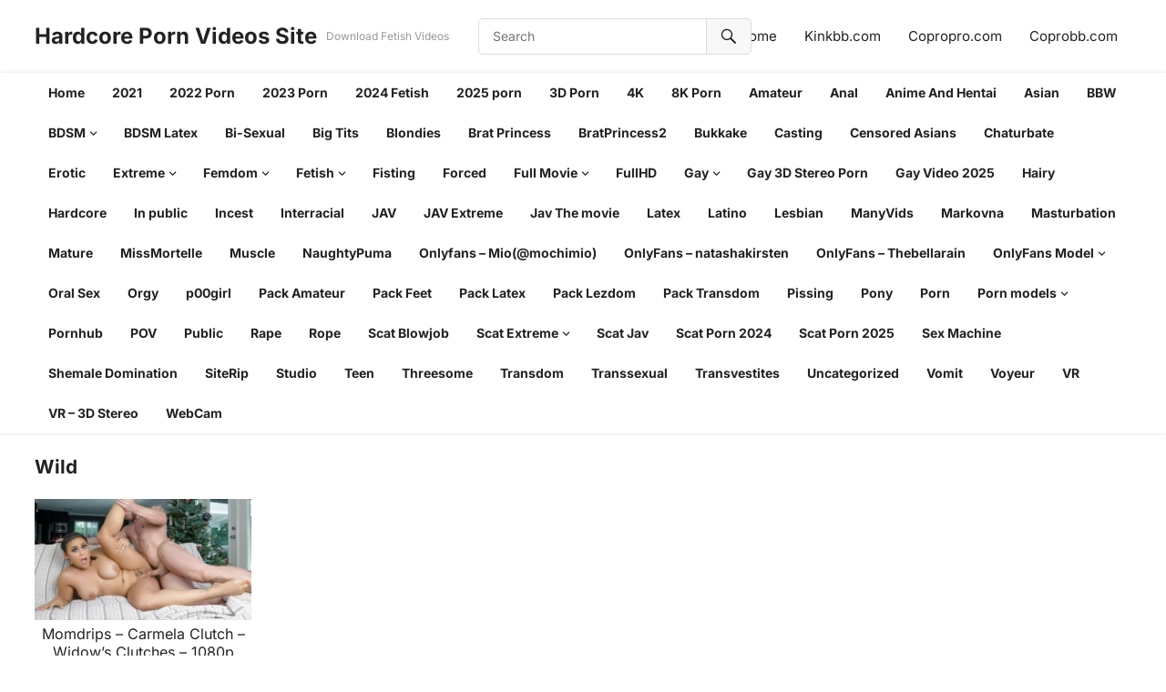

--- FILE ---
content_type: text/html; charset=UTF-8
request_url: https://empornius.com/tag/wild/
body_size: 12326
content:
<!DOCTYPE html>
<html dir="ltr" lang="en-US" prefix="og: https://ogp.me/ns#">
<head>
<meta charset="UTF-8">
<meta name="viewport" content="width=device-width, initial-scale=1">
<meta http-equiv="X-UA-Compatible" content="IE=edge">
<meta name="HandheldFriendly" content="true">
<link rel="profile" href="https://gmpg.org/xfn/11">
<title>Wild - Hardcore Porn Videos Site</title>

		<!-- All in One SEO 4.9.1.1 - aioseo.com -->
	<meta name="robots" content="max-image-preview:large" />
	<meta name="google-site-verification" content="google2f01009bc574b750.html" />
	<link rel="canonical" href="https://empornius.com/tag/wild/" />
	<meta name="generator" content="All in One SEO (AIOSEO) 4.9.1.1" />
		<script type="application/ld+json" class="aioseo-schema">
			{"@context":"https:\/\/schema.org","@graph":[{"@type":"BreadcrumbList","@id":"https:\/\/empornius.com\/tag\/wild\/#breadcrumblist","itemListElement":[{"@type":"ListItem","@id":"https:\/\/empornius.com\/tag\/wild\/#listItem","position":1,"name":"Wild"}]},{"@type":"CollectionPage","@id":"https:\/\/empornius.com\/tag\/wild\/#collectionpage","url":"https:\/\/empornius.com\/tag\/wild\/","name":"Wild - Hardcore Porn Videos Site","inLanguage":"en-US","isPartOf":{"@id":"https:\/\/empornius.com\/#website"},"breadcrumb":{"@id":"https:\/\/empornius.com\/tag\/wild\/#breadcrumblist"}},{"@type":"Person","@id":"https:\/\/empornius.com\/#person","name":"admin","image":{"@type":"ImageObject","@id":"https:\/\/empornius.com\/tag\/wild\/#personImage","url":"https:\/\/secure.gravatar.com\/avatar\/0022766acf3c1896275eaa0bbfa527a610be972a062e9bf4eaa073982b84d8f2?s=96&d=mm&r=g","width":96,"height":96,"caption":"admin"}},{"@type":"WebSite","@id":"https:\/\/empornius.com\/#website","url":"https:\/\/empornius.com\/","name":"Hardcore Porn Videos - Fetish and Femdom,Porn Site","description":"Download Fetish Videos","inLanguage":"en-US","publisher":{"@id":"https:\/\/empornius.com\/#person"}}]}
		</script>
		<!-- All in One SEO -->

<link rel="alternate" type="application/rss+xml" title="Hardcore Porn Videos Site &raquo; Feed" href="https://empornius.com/feed/" />
<link rel="alternate" type="application/rss+xml" title="Hardcore Porn Videos Site &raquo; Comments Feed" href="https://empornius.com/comments/feed/" />
<script type="text/javascript" id="wpp-js" src="https://empornius.com/wp-content/plugins/wordpress-popular-posts/assets/js/wpp.min.js?ver=7.3.6" data-sampling="0" data-sampling-rate="100" data-api-url="https://empornius.com/wp-json/wordpress-popular-posts" data-post-id="0" data-token="be29b1f094" data-lang="0" data-debug="0"></script>
<link rel="alternate" type="application/rss+xml" title="Hardcore Porn Videos Site &raquo; Wild Tag Feed" href="https://empornius.com/tag/wild/feed/" />
<style id='wp-img-auto-sizes-contain-inline-css' type='text/css'>
img:is([sizes=auto i],[sizes^="auto," i]){contain-intrinsic-size:3000px 1500px}
/*# sourceURL=wp-img-auto-sizes-contain-inline-css */
</style>
<style id='wp-emoji-styles-inline-css' type='text/css'>

	img.wp-smiley, img.emoji {
		display: inline !important;
		border: none !important;
		box-shadow: none !important;
		height: 1em !important;
		width: 1em !important;
		margin: 0 0.07em !important;
		vertical-align: -0.1em !important;
		background: none !important;
		padding: 0 !important;
	}
/*# sourceURL=wp-emoji-styles-inline-css */
</style>
<style id='wp-block-library-inline-css' type='text/css'>
:root{--wp-block-synced-color:#7a00df;--wp-block-synced-color--rgb:122,0,223;--wp-bound-block-color:var(--wp-block-synced-color);--wp-editor-canvas-background:#ddd;--wp-admin-theme-color:#007cba;--wp-admin-theme-color--rgb:0,124,186;--wp-admin-theme-color-darker-10:#006ba1;--wp-admin-theme-color-darker-10--rgb:0,107,160.5;--wp-admin-theme-color-darker-20:#005a87;--wp-admin-theme-color-darker-20--rgb:0,90,135;--wp-admin-border-width-focus:2px}@media (min-resolution:192dpi){:root{--wp-admin-border-width-focus:1.5px}}.wp-element-button{cursor:pointer}:root .has-very-light-gray-background-color{background-color:#eee}:root .has-very-dark-gray-background-color{background-color:#313131}:root .has-very-light-gray-color{color:#eee}:root .has-very-dark-gray-color{color:#313131}:root .has-vivid-green-cyan-to-vivid-cyan-blue-gradient-background{background:linear-gradient(135deg,#00d084,#0693e3)}:root .has-purple-crush-gradient-background{background:linear-gradient(135deg,#34e2e4,#4721fb 50%,#ab1dfe)}:root .has-hazy-dawn-gradient-background{background:linear-gradient(135deg,#faaca8,#dad0ec)}:root .has-subdued-olive-gradient-background{background:linear-gradient(135deg,#fafae1,#67a671)}:root .has-atomic-cream-gradient-background{background:linear-gradient(135deg,#fdd79a,#004a59)}:root .has-nightshade-gradient-background{background:linear-gradient(135deg,#330968,#31cdcf)}:root .has-midnight-gradient-background{background:linear-gradient(135deg,#020381,#2874fc)}:root{--wp--preset--font-size--normal:16px;--wp--preset--font-size--huge:42px}.has-regular-font-size{font-size:1em}.has-larger-font-size{font-size:2.625em}.has-normal-font-size{font-size:var(--wp--preset--font-size--normal)}.has-huge-font-size{font-size:var(--wp--preset--font-size--huge)}.has-text-align-center{text-align:center}.has-text-align-left{text-align:left}.has-text-align-right{text-align:right}.has-fit-text{white-space:nowrap!important}#end-resizable-editor-section{display:none}.aligncenter{clear:both}.items-justified-left{justify-content:flex-start}.items-justified-center{justify-content:center}.items-justified-right{justify-content:flex-end}.items-justified-space-between{justify-content:space-between}.screen-reader-text{border:0;clip-path:inset(50%);height:1px;margin:-1px;overflow:hidden;padding:0;position:absolute;width:1px;word-wrap:normal!important}.screen-reader-text:focus{background-color:#ddd;clip-path:none;color:#444;display:block;font-size:1em;height:auto;left:5px;line-height:normal;padding:15px 23px 14px;text-decoration:none;top:5px;width:auto;z-index:100000}html :where(.has-border-color){border-style:solid}html :where([style*=border-top-color]){border-top-style:solid}html :where([style*=border-right-color]){border-right-style:solid}html :where([style*=border-bottom-color]){border-bottom-style:solid}html :where([style*=border-left-color]){border-left-style:solid}html :where([style*=border-width]){border-style:solid}html :where([style*=border-top-width]){border-top-style:solid}html :where([style*=border-right-width]){border-right-style:solid}html :where([style*=border-bottom-width]){border-bottom-style:solid}html :where([style*=border-left-width]){border-left-style:solid}html :where(img[class*=wp-image-]){height:auto;max-width:100%}:where(figure){margin:0 0 1em}html :where(.is-position-sticky){--wp-admin--admin-bar--position-offset:var(--wp-admin--admin-bar--height,0px)}@media screen and (max-width:600px){html :where(.is-position-sticky){--wp-admin--admin-bar--position-offset:0px}}

/*# sourceURL=wp-block-library-inline-css */
</style><style id='global-styles-inline-css' type='text/css'>
:root{--wp--preset--aspect-ratio--square: 1;--wp--preset--aspect-ratio--4-3: 4/3;--wp--preset--aspect-ratio--3-4: 3/4;--wp--preset--aspect-ratio--3-2: 3/2;--wp--preset--aspect-ratio--2-3: 2/3;--wp--preset--aspect-ratio--16-9: 16/9;--wp--preset--aspect-ratio--9-16: 9/16;--wp--preset--color--black: #000000;--wp--preset--color--cyan-bluish-gray: #abb8c3;--wp--preset--color--white: #ffffff;--wp--preset--color--pale-pink: #f78da7;--wp--preset--color--vivid-red: #cf2e2e;--wp--preset--color--luminous-vivid-orange: #ff6900;--wp--preset--color--luminous-vivid-amber: #fcb900;--wp--preset--color--light-green-cyan: #7bdcb5;--wp--preset--color--vivid-green-cyan: #00d084;--wp--preset--color--pale-cyan-blue: #8ed1fc;--wp--preset--color--vivid-cyan-blue: #0693e3;--wp--preset--color--vivid-purple: #9b51e0;--wp--preset--gradient--vivid-cyan-blue-to-vivid-purple: linear-gradient(135deg,rgb(6,147,227) 0%,rgb(155,81,224) 100%);--wp--preset--gradient--light-green-cyan-to-vivid-green-cyan: linear-gradient(135deg,rgb(122,220,180) 0%,rgb(0,208,130) 100%);--wp--preset--gradient--luminous-vivid-amber-to-luminous-vivid-orange: linear-gradient(135deg,rgb(252,185,0) 0%,rgb(255,105,0) 100%);--wp--preset--gradient--luminous-vivid-orange-to-vivid-red: linear-gradient(135deg,rgb(255,105,0) 0%,rgb(207,46,46) 100%);--wp--preset--gradient--very-light-gray-to-cyan-bluish-gray: linear-gradient(135deg,rgb(238,238,238) 0%,rgb(169,184,195) 100%);--wp--preset--gradient--cool-to-warm-spectrum: linear-gradient(135deg,rgb(74,234,220) 0%,rgb(151,120,209) 20%,rgb(207,42,186) 40%,rgb(238,44,130) 60%,rgb(251,105,98) 80%,rgb(254,248,76) 100%);--wp--preset--gradient--blush-light-purple: linear-gradient(135deg,rgb(255,206,236) 0%,rgb(152,150,240) 100%);--wp--preset--gradient--blush-bordeaux: linear-gradient(135deg,rgb(254,205,165) 0%,rgb(254,45,45) 50%,rgb(107,0,62) 100%);--wp--preset--gradient--luminous-dusk: linear-gradient(135deg,rgb(255,203,112) 0%,rgb(199,81,192) 50%,rgb(65,88,208) 100%);--wp--preset--gradient--pale-ocean: linear-gradient(135deg,rgb(255,245,203) 0%,rgb(182,227,212) 50%,rgb(51,167,181) 100%);--wp--preset--gradient--electric-grass: linear-gradient(135deg,rgb(202,248,128) 0%,rgb(113,206,126) 100%);--wp--preset--gradient--midnight: linear-gradient(135deg,rgb(2,3,129) 0%,rgb(40,116,252) 100%);--wp--preset--font-size--small: 13px;--wp--preset--font-size--medium: 20px;--wp--preset--font-size--large: 36px;--wp--preset--font-size--x-large: 42px;--wp--preset--spacing--20: 0.44rem;--wp--preset--spacing--30: 0.67rem;--wp--preset--spacing--40: 1rem;--wp--preset--spacing--50: 1.5rem;--wp--preset--spacing--60: 2.25rem;--wp--preset--spacing--70: 3.38rem;--wp--preset--spacing--80: 5.06rem;--wp--preset--shadow--natural: 6px 6px 9px rgba(0, 0, 0, 0.2);--wp--preset--shadow--deep: 12px 12px 50px rgba(0, 0, 0, 0.4);--wp--preset--shadow--sharp: 6px 6px 0px rgba(0, 0, 0, 0.2);--wp--preset--shadow--outlined: 6px 6px 0px -3px rgb(255, 255, 255), 6px 6px rgb(0, 0, 0);--wp--preset--shadow--crisp: 6px 6px 0px rgb(0, 0, 0);}:where(.is-layout-flex){gap: 0.5em;}:where(.is-layout-grid){gap: 0.5em;}body .is-layout-flex{display: flex;}.is-layout-flex{flex-wrap: wrap;align-items: center;}.is-layout-flex > :is(*, div){margin: 0;}body .is-layout-grid{display: grid;}.is-layout-grid > :is(*, div){margin: 0;}:where(.wp-block-columns.is-layout-flex){gap: 2em;}:where(.wp-block-columns.is-layout-grid){gap: 2em;}:where(.wp-block-post-template.is-layout-flex){gap: 1.25em;}:where(.wp-block-post-template.is-layout-grid){gap: 1.25em;}.has-black-color{color: var(--wp--preset--color--black) !important;}.has-cyan-bluish-gray-color{color: var(--wp--preset--color--cyan-bluish-gray) !important;}.has-white-color{color: var(--wp--preset--color--white) !important;}.has-pale-pink-color{color: var(--wp--preset--color--pale-pink) !important;}.has-vivid-red-color{color: var(--wp--preset--color--vivid-red) !important;}.has-luminous-vivid-orange-color{color: var(--wp--preset--color--luminous-vivid-orange) !important;}.has-luminous-vivid-amber-color{color: var(--wp--preset--color--luminous-vivid-amber) !important;}.has-light-green-cyan-color{color: var(--wp--preset--color--light-green-cyan) !important;}.has-vivid-green-cyan-color{color: var(--wp--preset--color--vivid-green-cyan) !important;}.has-pale-cyan-blue-color{color: var(--wp--preset--color--pale-cyan-blue) !important;}.has-vivid-cyan-blue-color{color: var(--wp--preset--color--vivid-cyan-blue) !important;}.has-vivid-purple-color{color: var(--wp--preset--color--vivid-purple) !important;}.has-black-background-color{background-color: var(--wp--preset--color--black) !important;}.has-cyan-bluish-gray-background-color{background-color: var(--wp--preset--color--cyan-bluish-gray) !important;}.has-white-background-color{background-color: var(--wp--preset--color--white) !important;}.has-pale-pink-background-color{background-color: var(--wp--preset--color--pale-pink) !important;}.has-vivid-red-background-color{background-color: var(--wp--preset--color--vivid-red) !important;}.has-luminous-vivid-orange-background-color{background-color: var(--wp--preset--color--luminous-vivid-orange) !important;}.has-luminous-vivid-amber-background-color{background-color: var(--wp--preset--color--luminous-vivid-amber) !important;}.has-light-green-cyan-background-color{background-color: var(--wp--preset--color--light-green-cyan) !important;}.has-vivid-green-cyan-background-color{background-color: var(--wp--preset--color--vivid-green-cyan) !important;}.has-pale-cyan-blue-background-color{background-color: var(--wp--preset--color--pale-cyan-blue) !important;}.has-vivid-cyan-blue-background-color{background-color: var(--wp--preset--color--vivid-cyan-blue) !important;}.has-vivid-purple-background-color{background-color: var(--wp--preset--color--vivid-purple) !important;}.has-black-border-color{border-color: var(--wp--preset--color--black) !important;}.has-cyan-bluish-gray-border-color{border-color: var(--wp--preset--color--cyan-bluish-gray) !important;}.has-white-border-color{border-color: var(--wp--preset--color--white) !important;}.has-pale-pink-border-color{border-color: var(--wp--preset--color--pale-pink) !important;}.has-vivid-red-border-color{border-color: var(--wp--preset--color--vivid-red) !important;}.has-luminous-vivid-orange-border-color{border-color: var(--wp--preset--color--luminous-vivid-orange) !important;}.has-luminous-vivid-amber-border-color{border-color: var(--wp--preset--color--luminous-vivid-amber) !important;}.has-light-green-cyan-border-color{border-color: var(--wp--preset--color--light-green-cyan) !important;}.has-vivid-green-cyan-border-color{border-color: var(--wp--preset--color--vivid-green-cyan) !important;}.has-pale-cyan-blue-border-color{border-color: var(--wp--preset--color--pale-cyan-blue) !important;}.has-vivid-cyan-blue-border-color{border-color: var(--wp--preset--color--vivid-cyan-blue) !important;}.has-vivid-purple-border-color{border-color: var(--wp--preset--color--vivid-purple) !important;}.has-vivid-cyan-blue-to-vivid-purple-gradient-background{background: var(--wp--preset--gradient--vivid-cyan-blue-to-vivid-purple) !important;}.has-light-green-cyan-to-vivid-green-cyan-gradient-background{background: var(--wp--preset--gradient--light-green-cyan-to-vivid-green-cyan) !important;}.has-luminous-vivid-amber-to-luminous-vivid-orange-gradient-background{background: var(--wp--preset--gradient--luminous-vivid-amber-to-luminous-vivid-orange) !important;}.has-luminous-vivid-orange-to-vivid-red-gradient-background{background: var(--wp--preset--gradient--luminous-vivid-orange-to-vivid-red) !important;}.has-very-light-gray-to-cyan-bluish-gray-gradient-background{background: var(--wp--preset--gradient--very-light-gray-to-cyan-bluish-gray) !important;}.has-cool-to-warm-spectrum-gradient-background{background: var(--wp--preset--gradient--cool-to-warm-spectrum) !important;}.has-blush-light-purple-gradient-background{background: var(--wp--preset--gradient--blush-light-purple) !important;}.has-blush-bordeaux-gradient-background{background: var(--wp--preset--gradient--blush-bordeaux) !important;}.has-luminous-dusk-gradient-background{background: var(--wp--preset--gradient--luminous-dusk) !important;}.has-pale-ocean-gradient-background{background: var(--wp--preset--gradient--pale-ocean) !important;}.has-electric-grass-gradient-background{background: var(--wp--preset--gradient--electric-grass) !important;}.has-midnight-gradient-background{background: var(--wp--preset--gradient--midnight) !important;}.has-small-font-size{font-size: var(--wp--preset--font-size--small) !important;}.has-medium-font-size{font-size: var(--wp--preset--font-size--medium) !important;}.has-large-font-size{font-size: var(--wp--preset--font-size--large) !important;}.has-x-large-font-size{font-size: var(--wp--preset--font-size--x-large) !important;}
/*# sourceURL=global-styles-inline-css */
</style>

<style id='classic-theme-styles-inline-css' type='text/css'>
/*! This file is auto-generated */
.wp-block-button__link{color:#fff;background-color:#32373c;border-radius:9999px;box-shadow:none;text-decoration:none;padding:calc(.667em + 2px) calc(1.333em + 2px);font-size:1.125em}.wp-block-file__button{background:#32373c;color:#fff;text-decoration:none}
/*# sourceURL=/wp-includes/css/classic-themes.min.css */
</style>
<link rel='stylesheet' id='wordpress-popular-posts-css-css' href='https://empornius.com/wp-content/plugins/wordpress-popular-posts/assets/css/wpp.css?ver=7.3.6' type='text/css' media='all' />
<link rel='stylesheet' id='videoclub-fonts-css' href='https://empornius.com/wp-content/fonts/f75814d149540a06d3fdf148a6efd5cf.css' type='text/css' media='all' />
<link rel='stylesheet' id='videoclub-style-css' href='https://empornius.com/wp-content/themes/videoclub/style.css?ver=20240911' type='text/css' media='all' />
<link rel='stylesheet' id='videoclub-responsive-style-css' href='https://empornius.com/wp-content/themes/videoclub/responsive.css?ver=20240911' type='text/css' media='all' />
<link rel='stylesheet' id='genericons-style-css' href='https://empornius.com/wp-content/themes/videoclub/genericons/genericons.css?ver=6.9' type='text/css' media='all' />
<link rel='stylesheet' id='font-awesome-style-css' href='https://empornius.com/wp-content/themes/videoclub/assets/css/font-awesome.css?ver=20240911' type='text/css' media='all' />
<link rel='stylesheet' id='wp-pagenavi-css' href='https://empornius.com/wp-content/plugins/wp-pagenavi/pagenavi-css.css?ver=2.70' type='text/css' media='all' />
<script type="text/javascript" src="https://empornius.com/wp-includes/js/jquery/jquery.min.js?ver=3.7.1" id="jquery-core-js"></script>
<script type="text/javascript" src="https://empornius.com/wp-includes/js/jquery/jquery-migrate.min.js?ver=3.4.1" id="jquery-migrate-js"></script>
<link rel="https://api.w.org/" href="https://empornius.com/wp-json/" /><link rel="alternate" title="JSON" type="application/json" href="https://empornius.com/wp-json/wp/v2/tags/1638" /><link rel="EditURI" type="application/rsd+xml" title="RSD" href="https://empornius.com/xmlrpc.php?rsd" />
<meta name="generator" content="WordPress 6.9" />
            <style id="wpp-loading-animation-styles">@-webkit-keyframes bgslide{from{background-position-x:0}to{background-position-x:-200%}}@keyframes bgslide{from{background-position-x:0}to{background-position-x:-200%}}.wpp-widget-block-placeholder,.wpp-shortcode-placeholder{margin:0 auto;width:60px;height:3px;background:#dd3737;background:linear-gradient(90deg,#dd3737 0%,#571313 10%,#dd3737 100%);background-size:200% auto;border-radius:3px;-webkit-animation:bgslide 1s infinite linear;animation:bgslide 1s infinite linear}</style>
            <link rel="icon" href="https://empornius.com/wp-content/uploads/cropped-6449971-32x32.png" sizes="32x32" />
<link rel="icon" href="https://empornius.com/wp-content/uploads/cropped-6449971-192x192.png" sizes="192x192" />
<link rel="apple-touch-icon" href="https://empornius.com/wp-content/uploads/cropped-6449971-180x180.png" />
<meta name="msapplication-TileImage" content="https://empornius.com/wp-content/uploads/cropped-6449971-270x270.png" />
</head>

<body class="archive tag tag-wild tag-1638 wp-embed-responsive wp-theme-videoclub group-blog hfeed">


<div id="page" class="site">

	<a class="skip-link screen-reader-text" href="#content">Skip to content</a>

	<header id="masthead" class="site-header clear">

		<div class="site-start container clear">

			
			<div class="site-branding">

				
				
					<div class="site-title-desc">

						<div class="site-title">
							<h1><a href="https://empornius.com">Hardcore Porn Videos Site</a></h1>
						</div><!-- .site-title -->	

						<div class="site-description">
							Download Fetish Videos						</div><!-- .site-desc -->

					</div><!-- .site-title-desc -->

				
			</div><!-- .site-branding -->	

			<div class="header-search ">
				<form id="searchform" method="get" action="https://empornius.com/">
					<input type="search" name="s" class="search-input" placeholder="Search" autocomplete="off">
					<button type="submit" class="search-submit"><span class="genericon genericon-search"></span></button>		
				</form>
			</div><!-- .header-search -->
			
			<nav id="top-nav" class="top-navigation">

				<div class="menu-1-container"><ul id="top-menu" class="sf-menu"><li id="menu-item-124977" class="menu-item menu-item-type-custom menu-item-object-custom menu-item-home menu-item-124977"><a href="https://empornius.com/">Home</a></li>
<li id="menu-item-131131" class="menu-item menu-item-type-custom menu-item-object-custom menu-item-131131"><a href="https://kinkbb.com/">Kinkbb.com</a></li>
<li id="menu-item-131133" class="menu-item menu-item-type-custom menu-item-object-custom menu-item-131133"><a href="https://copropro.com/">Copropro.com</a></li>
<li id="menu-item-131134" class="menu-item menu-item-type-custom menu-item-object-custom menu-item-131134"><a href="https://coprobb.com/">Coprobb.com</a></li>
</ul></div>
			</nav><!-- #top-nav -->		

			<div class="header-toggles">
				<button class="toggle nav-toggle mobile-nav-toggle" data-toggle-target=".menu-modal"  data-toggle-body-class="showing-menu-modal" aria-expanded="false" data-set-focus=".close-nav-toggle">
					<span class="toggle-inner">
						<span class="toggle-icon">
							<svg class="svg-icon" aria-hidden="true" role="img" focusable="false" xmlns="http://www.w3.org/2000/svg" width="26" height="7" viewBox="0 0 26 7"><path fill-rule="evenodd" d="M332.5,45 C330.567003,45 329,43.4329966 329,41.5 C329,39.5670034 330.567003,38 332.5,38 C334.432997,38 336,39.5670034 336,41.5 C336,43.4329966 334.432997,45 332.5,45 Z M342,45 C340.067003,45 338.5,43.4329966 338.5,41.5 C338.5,39.5670034 340.067003,38 342,38 C343.932997,38 345.5,39.5670034 345.5,41.5 C345.5,43.4329966 343.932997,45 342,45 Z M351.5,45 C349.567003,45 348,43.4329966 348,41.5 C348,39.5670034 349.567003,38 351.5,38 C353.432997,38 355,39.5670034 355,41.5 C355,43.4329966 353.432997,45 351.5,45 Z" transform="translate(-329 -38)" /></svg>						</span>
						<span class="toggle-text">Menu</span>
					</span>
				</button><!-- .nav-toggle -->
			</div><!-- .header-toggles -->	

		</div><!-- .site-start -->			

		<nav id="primary-nav" class="primary-navigation clear">

			<div class="container">
									<ul id="primary-menu" class="sf-menu sf-js-enabled sf-arrows" style="touch-action: pan-y;">
						<li><a href="https://empornius.com">Home</a></li>
							<li class="cat-item cat-item-2583"><a href="https://empornius.com/category/2021/">2021</a>
</li>
	<li class="cat-item cat-item-3301"><a href="https://empornius.com/category/2022-porn/">2022 Porn</a>
</li>
	<li class="cat-item cat-item-5525"><a href="https://empornius.com/category/2023-porn/">2023 Porn</a>
</li>
	<li class="cat-item cat-item-5919"><a href="https://empornius.com/category/2024-fetish/">2024 Fetish</a>
</li>
	<li class="cat-item cat-item-6335"><a href="https://empornius.com/category/2025-porn/">2025 porn</a>
</li>
	<li class="cat-item cat-item-4064"><a href="https://empornius.com/category/3d-porn/">3D Porn</a>
</li>
	<li class="cat-item cat-item-2697"><a href="https://empornius.com/category/4k/">4K</a>
</li>
	<li class="cat-item cat-item-6815"><a href="https://empornius.com/category/8k-porn/">8K Porn</a>
</li>
	<li class="cat-item cat-item-1136"><a href="https://empornius.com/category/amateur/">Amateur</a>
</li>
	<li class="cat-item cat-item-1441"><a href="https://empornius.com/category/anal/">Anal</a>
</li>
	<li class="cat-item cat-item-4467"><a href="https://empornius.com/category/anime-and-hentai/">Anime And Hentai</a>
</li>
	<li class="cat-item cat-item-2592"><a href="https://empornius.com/category/asian/">Asian</a>
</li>
	<li class="cat-item cat-item-592"><a href="https://empornius.com/category/bbw/">BBW</a>
</li>
	<li class="cat-item cat-item-2"><a href="https://empornius.com/category/bdsm/">BDSM</a>
<ul class='children'>
	<li class="cat-item cat-item-3949"><a href="https://empornius.com/category/bdsm/bdsm-pack/">BDSM-Pack</a>
</li>
	<li class="cat-item cat-item-3061"><a href="https://empornius.com/category/bdsm/bondage/">Bondage</a>
</li>
	<li class="cat-item cat-item-5125"><a href="https://empornius.com/category/bdsm/metal-bondage/">Metal Bondage</a>
</li>
	<li class="cat-item cat-item-2710"><a href="https://empornius.com/category/bdsm/spanking/">Spanking</a>
</li>
</ul>
</li>
	<li class="cat-item cat-item-2585"><a href="https://empornius.com/category/bdsm-latex/">BDSM Latex</a>
</li>
	<li class="cat-item cat-item-2560"><a href="https://empornius.com/category/bi-sexual/">Bi-Sexual</a>
</li>
	<li class="cat-item cat-item-1430"><a href="https://empornius.com/category/big-tits/">Big Tits</a>
</li>
	<li class="cat-item cat-item-4563"><a href="https://empornius.com/category/blondies/">Blondies</a>
</li>
	<li class="cat-item cat-item-1890"><a href="https://empornius.com/category/brat-princess/">Brat Princess</a>
</li>
	<li class="cat-item cat-item-1463"><a href="https://empornius.com/category/bratprincess2/">BratPrincess2</a>
</li>
	<li class="cat-item cat-item-1163"><a href="https://empornius.com/category/bukkake/">Bukkake</a>
</li>
	<li class="cat-item cat-item-3924"><a href="https://empornius.com/category/casting/">Casting</a>
</li>
	<li class="cat-item cat-item-4121"><a href="https://empornius.com/category/censored-asians/">Censored Asians</a>
</li>
	<li class="cat-item cat-item-5127"><a href="https://empornius.com/category/chaturbate/">Chaturbate</a>
</li>
	<li class="cat-item cat-item-2589"><a href="https://empornius.com/category/erotic/">Erotic</a>
</li>
	<li class="cat-item cat-item-1962"><a href="https://empornius.com/category/extreme/">Extreme</a>
<ul class='children'>
	<li class="cat-item cat-item-5145"><a href="https://empornius.com/category/extreme/tentacles/">Tentacles</a>
</li>
</ul>
</li>
	<li class="cat-item cat-item-195"><a href="https://empornius.com/category/femdom/">Femdom</a>
<ul class='children'>
	<li class="cat-item cat-item-2682"><a href="https://empornius.com/category/femdom/assliscing/">AssLiscing</a>
</li>
	<li class="cat-item cat-item-170"><a href="https://empornius.com/category/femdom/ballbusting/">Ballbusting</a>
</li>
	<li class="cat-item cat-item-2619"><a href="https://empornius.com/category/femdom/ballbusting-femdom/">BallBusting</a>
</li>
	<li class="cat-item cat-item-2670"><a href="https://empornius.com/category/femdom/blowjob/">Blowjob</a>
</li>
	<li class="cat-item cat-item-2679"><a href="https://empornius.com/category/femdom/bondage-rope/">Bondage-Rope</a>
</li>
	<li class="cat-item cat-item-1479"><a href="https://empornius.com/category/femdom/cucold/">Cucold</a>
</li>
	<li class="cat-item cat-item-12"><a href="https://empornius.com/category/femdom/facesitting/">Facesitting</a>
</li>
	<li class="cat-item cat-item-1937"><a href="https://empornius.com/category/femdom/feet/">Feet</a>
</li>
	<li class="cat-item cat-item-2671"><a href="https://empornius.com/category/femdom/fight/">Fight</a>
</li>
	<li class="cat-item cat-item-2900"><a href="https://empornius.com/category/femdom/fisting-men/">Fisting Men</a>
</li>
	<li class="cat-item cat-item-1953"><a href="https://empornius.com/category/femdom/handjon/">Handjob</a>
</li>
	<li class="cat-item cat-item-2626"><a href="https://empornius.com/category/femdom/handjobs/">Handjobs</a>
</li>
	<li class="cat-item cat-item-1459"><a href="https://empornius.com/category/femdom/jav-femdom-bdsm/">Jav Femdom BDSM</a>
</li>
	<li class="cat-item cat-item-2634"><a href="https://empornius.com/category/femdom/latex-femdom/">Latex</a>
</li>
	<li class="cat-item cat-item-1717"><a href="https://empornius.com/category/femdom/lezdom/">Lezdom</a>
</li>
	<li class="cat-item cat-item-6714"><a href="https://empornius.com/category/femdom/muscles/">Muscles</a>
</li>
	<li class="cat-item cat-item-3286"><a href="https://empornius.com/category/femdom/rimming/">Rimming</a>
</li>
	<li class="cat-item cat-item-2623"><a href="https://empornius.com/category/femdom/rope-bondage/">Rope Bondage</a>
</li>
	<li class="cat-item cat-item-3035"><a href="https://empornius.com/category/femdom/spanking-femdom/">Spanking</a>
</li>
	<li class="cat-item cat-item-1486"><a href="https://empornius.com/category/femdom/strapon/">Strapon</a>
</li>
	<li class="cat-item cat-item-2639"><a href="https://empornius.com/category/femdom/trampling/">Trampling</a>
</li>
	<li class="cat-item cat-item-1729"><a href="https://empornius.com/category/femdom/whipping/">Whipping</a>
</li>
	<li class="cat-item cat-item-2566"><a href="https://empornius.com/category/femdom/wrestling/">Wrestling</a>
</li>
</ul>
</li>
	<li class="cat-item cat-item-2558"><a href="https://empornius.com/category/fetish/">Fetish</a>
<ul class='children'>
	<li class="cat-item cat-item-3148"><a href="https://empornius.com/category/fetish/anorexia/">Anorexia</a>
</li>
	<li class="cat-item cat-item-3088"><a href="https://empornius.com/category/fetish/feet-fetish/">Feet</a>
</li>
	<li class="cat-item cat-item-5959"><a href="https://empornius.com/category/fetish/fetish-tattoo/">Fetish Tattoo</a>
</li>
	<li class="cat-item cat-item-3221"><a href="https://empornius.com/category/fetish/gaping/">Gaping</a>
</li>
	<li class="cat-item cat-item-3118"><a href="https://empornius.com/category/fetish/latex-fetish/">Latex</a>
</li>
	<li class="cat-item cat-item-3121"><a href="https://empornius.com/category/fetish/nylon/">Nylon</a>
</li>
	<li class="cat-item cat-item-3089"><a href="https://empornius.com/category/fetish/pantyhose/">Pantyhose</a>
</li>
	<li class="cat-item cat-item-5225"><a href="https://empornius.com/category/fetish/pov-fetish/">POV</a>
</li>
	<li class="cat-item cat-item-2711"><a href="https://empornius.com/category/fetish/pregnant/">Pregnant</a>
</li>
	<li class="cat-item cat-item-3222"><a href="https://empornius.com/category/fetish/pussies/">Pussies</a>
</li>
	<li class="cat-item cat-item-3119"><a href="https://empornius.com/category/fetish/ruber-fetish/">Ruber</a>
</li>
	<li class="cat-item cat-item-3110"><a href="https://empornius.com/category/fetish/smoking/">Smoking</a>
</li>
</ul>
</li>
	<li class="cat-item cat-item-2302"><a href="https://empornius.com/category/fisting/">Fisting</a>
</li>
	<li class="cat-item cat-item-1930"><a href="https://empornius.com/category/forced/">Forced</a>
</li>
	<li class="cat-item cat-item-1429"><a href="https://empornius.com/category/full-movie/">Full Movie</a>
<ul class='children'>
	<li class="cat-item cat-item-2789"><a href="https://empornius.com/category/full-movie/classic/">Classic</a>
</li>
</ul>
</li>
	<li class="cat-item cat-item-2564"><a href="https://empornius.com/category/fullhd/">FullHD</a>
</li>
	<li class="cat-item cat-item-1410"><a href="https://empornius.com/category/gay/">Gay</a>
<ul class='children'>
	<li class="cat-item cat-item-3936"><a href="https://empornius.com/category/gay/bareback/">Bareback</a>
</li>
	<li class="cat-item cat-item-3942"><a href="https://empornius.com/category/gay/gay-2022/">Gay 2022</a>
</li>
	<li class="cat-item cat-item-5927"><a href="https://empornius.com/category/gay/gay-2024/">Gay 2024</a>
</li>
	<li class="cat-item cat-item-3950"><a href="https://empornius.com/category/gay/gay-asian/">Gay Asian</a>
</li>
	<li class="cat-item cat-item-3514"><a href="https://empornius.com/category/gay/gay-bdsm/">Gay BDSM</a>
</li>
	<li class="cat-item cat-item-4046"><a href="https://empornius.com/category/gay/gay-bear/">Gay Bear</a>
</li>
	<li class="cat-item cat-item-5220"><a href="https://empornius.com/category/gay/gay-fetish/">Gay Fetish</a>
</li>
	<li class="cat-item cat-item-3946"><a href="https://empornius.com/category/gay/fisting-gay/">Gay Fisting</a>
</li>
	<li class="cat-item cat-item-3941"><a href="https://empornius.com/category/gay/gay-full-movies/">Gay Full Movies</a>
</li>
	<li class="cat-item cat-item-3937"><a href="https://empornius.com/category/gay/non-porn-drama/">Gay Non Porn (Drama)</a>
</li>
	<li class="cat-item cat-item-2468"><a href="https://empornius.com/category/gay/gay-solo/">Gay Solo</a>
</li>
	<li class="cat-item cat-item-4047"><a href="https://empornius.com/category/gay/gay-twinks/">Gay Twinks</a>
</li>
	<li class="cat-item cat-item-1411"><a href="https://empornius.com/category/gay/gay-unusual/">Gay unusual</a>
</li>
	<li class="cat-item cat-item-3493"><a href="https://empornius.com/category/gay/gay-video-onlyfans/">Gay Video OnlyFans</a>
</li>
	<li class="cat-item cat-item-3948"><a href="https://empornius.com/category/gay/gay-onlyfans/">Gay-OnlyFans</a>
</li>
	<li class="cat-item cat-item-3943"><a href="https://empornius.com/category/gay/gayrip/">GayRip</a>
</li>
</ul>
</li>
	<li class="cat-item cat-item-4710"><a href="https://empornius.com/category/gay-3d-stereo-porn/">Gay 3D Stereo Porn</a>
</li>
	<li class="cat-item cat-item-6381"><a href="https://empornius.com/category/gay-video-2025/">Gay Video 2025</a>
</li>
	<li class="cat-item cat-item-2454"><a href="https://empornius.com/category/hairy/">Hairy</a>
</li>
	<li class="cat-item cat-item-2590"><a href="https://empornius.com/category/hardcore/">Hardcore</a>
</li>
	<li class="cat-item cat-item-2788"><a href="https://empornius.com/category/in-public/">In public</a>
</li>
	<li class="cat-item cat-item-2234"><a href="https://empornius.com/category/incest/">Incest</a>
</li>
	<li class="cat-item cat-item-2591"><a href="https://empornius.com/category/interracial/">Interracial</a>
</li>
	<li class="cat-item cat-item-3931"><a href="https://empornius.com/category/jav/">JAV</a>
</li>
	<li class="cat-item cat-item-2118"><a href="https://empornius.com/category/jav-extreme/">JAV Extreme</a>
</li>
	<li class="cat-item cat-item-2609"><a href="https://empornius.com/category/jav-the-movie/">Jav The movie</a>
</li>
	<li class="cat-item cat-item-1726"><a href="https://empornius.com/category/latex/">Latex</a>
</li>
	<li class="cat-item cat-item-5181"><a href="https://empornius.com/category/latino/">Latino</a>
</li>
	<li class="cat-item cat-item-2304"><a href="https://empornius.com/category/lesbian/">Lesbian</a>
</li>
	<li class="cat-item cat-item-2965"><a href="https://empornius.com/category/manyvids/">ManyVids</a>
</li>
	<li class="cat-item cat-item-6108"><a href="https://empornius.com/category/markovna/">Markovna</a>
</li>
	<li class="cat-item cat-item-2717"><a href="https://empornius.com/category/masturbation/">Masturbation</a>
</li>
	<li class="cat-item cat-item-1428"><a href="https://empornius.com/category/mature/">Mature</a>
</li>
	<li class="cat-item cat-item-3428"><a href="https://empornius.com/category/missmortelle/">MissMortelle</a>
</li>
	<li class="cat-item cat-item-5914"><a href="https://empornius.com/category/muscle/">Muscle</a>
</li>
	<li class="cat-item cat-item-6112"><a href="https://empornius.com/category/naughtypuma/">NaughtyPuma</a>
</li>
	<li class="cat-item cat-item-5217"><a href="https://empornius.com/category/onlyfans-miomochimio/">Onlyfans &#8211; Mio(@mochimio)</a>
</li>
	<li class="cat-item cat-item-5147"><a href="https://empornius.com/category/onlyfans-natashakirsten/">OnlyFans &#8211; natashakirsten</a>
</li>
	<li class="cat-item cat-item-4465"><a href="https://empornius.com/category/onlyfans-thebellarain/">OnlyFans &#8211; Thebellarain</a>
</li>
	<li class="cat-item cat-item-2964"><a href="https://empornius.com/category/onlyfans/">OnlyFans Model</a>
<ul class='children'>
	<li class="cat-item cat-item-5168"><a href="https://empornius.com/category/onlyfans/annakissksyuk-annakissksyuk/">Annakissksyuk &#8211; @annakissksyuk</a>
</li>
	<li class="cat-item cat-item-4104"><a href="https://empornius.com/category/onlyfans/bree-wales-covington-msbreewc/">Bree Wales Covington (@msbreewc)</a>
</li>
	<li class="cat-item cat-item-4199"><a href="https://empornius.com/category/onlyfans/lavenderthief/">Lavenderthief</a>
</li>
	<li class="cat-item cat-item-4040"><a href="https://empornius.com/category/onlyfans/layla-leon/">Layla Leon</a>
</li>
	<li class="cat-item cat-item-4464"><a href="https://empornius.com/category/onlyfans/onlyfans-sophia/">OnlyFans &#8211; Sophia</a>
</li>
	<li class="cat-item cat-item-5126"><a href="https://empornius.com/category/onlyfans/onlyfans-zoe-zoeneli/">OnlyFans &#8211; Zoe (@zoeneli)</a>
</li>
	<li class="cat-item cat-item-3053"><a href="https://empornius.com/category/onlyfans/onlyfans-pack/">OnlyFans Pack</a>
</li>
	<li class="cat-item cat-item-3926"><a href="https://empornius.com/category/onlyfans/pissqu33n/">pissqu33n</a>
</li>
	<li class="cat-item cat-item-3240"><a href="https://empornius.com/category/onlyfans/rachel-smith/">Rachel Smith</a>
</li>
	<li class="cat-item cat-item-3923"><a href="https://empornius.com/category/onlyfans/tinytexies/">TinyTexie&#039;s</a>
</li>
</ul>
</li>
	<li class="cat-item cat-item-1422"><a href="https://empornius.com/category/oral-sex/">Oral Sex</a>
</li>
	<li class="cat-item cat-item-2303"><a href="https://empornius.com/category/orgy/">Orgy</a>
</li>
	<li class="cat-item cat-item-3429"><a href="https://empornius.com/category/p00girl/">p00girl</a>
</li>
	<li class="cat-item cat-item-5958"><a href="https://empornius.com/category/pack-amateur/">Pack Amateur</a>
</li>
	<li class="cat-item cat-item-5909"><a href="https://empornius.com/category/pack-feet/">Pack Feet</a>
</li>
	<li class="cat-item cat-item-5908"><a href="https://empornius.com/category/pack-latex/">Pack Latex</a>
</li>
	<li class="cat-item cat-item-5886"><a href="https://empornius.com/category/pack-lezdom/">Pack Lezdom</a>
</li>
	<li class="cat-item cat-item-5885"><a href="https://empornius.com/category/pack-transdom/">Pack Transdom</a>
</li>
	<li class="cat-item cat-item-2261"><a href="https://empornius.com/category/pissing/">Pissing</a>
</li>
	<li class="cat-item cat-item-1747"><a href="https://empornius.com/category/pony/">Pony</a>
</li>
	<li class="cat-item cat-item-399"><a href="https://empornius.com/category/porn/">Porn</a>
</li>
	<li class="cat-item cat-item-148"><a href="https://empornius.com/category/porn-models/">Porn models</a>
<ul class='children'>
	<li class="cat-item cat-item-4106"><a href="https://empornius.com/category/porn-models/anna-bound-theannabound/">Anna Bound (@theannabound)</a>
</li>
	<li class="cat-item cat-item-4105"><a href="https://empornius.com/category/porn-models/peachyskye/">PeachySkye</a>
</li>
</ul>
</li>
	<li class="cat-item cat-item-5146"><a href="https://empornius.com/category/pornhub/">Pornhub</a>
</li>
	<li class="cat-item cat-item-1603"><a href="https://empornius.com/category/pov/">POV</a>
</li>
	<li class="cat-item cat-item-5143"><a href="https://empornius.com/category/public/">Public</a>
</li>
	<li class="cat-item cat-item-6196"><a href="https://empornius.com/category/rape/">Rape</a>
</li>
	<li class="cat-item cat-item-2622"><a href="https://empornius.com/category/rope/">Rope</a>
</li>
	<li class="cat-item cat-item-5124"><a href="https://empornius.com/category/scat-blowjob/">Scat Blowjob</a>
</li>
	<li class="cat-item cat-item-1467"><a href="https://empornius.com/category/scat-extreme/">Scat Extreme</a>
<ul class='children'>
	<li class="cat-item cat-item-3299"><a href="https://empornius.com/category/scat-extreme/2022-scat/">2022 Scat</a>
</li>
	<li class="cat-item cat-item-5635"><a href="https://empornius.com/category/scat-extreme/brownsensations/">Brownsensations</a>
</li>
	<li class="cat-item cat-item-3295"><a href="https://empornius.com/category/scat-extreme/eat-shit/">Eat Shit</a>
</li>
	<li class="cat-item cat-item-5628"><a href="https://empornius.com/category/scat-extreme/ki-sim/">Ki-Sim</a>
</li>
	<li class="cat-item cat-item-5626"><a href="https://empornius.com/category/scat-extreme/margo/">margo</a>
</li>
	<li class="cat-item cat-item-3482"><a href="https://empornius.com/category/scat-extreme/missmortelle-scat-extreme/">MissMortelle</a>
</li>
	<li class="cat-item cat-item-3297"><a href="https://empornius.com/category/scat-extreme/piss/">Piss</a>
</li>
	<li class="cat-item cat-item-2580"><a href="https://empornius.com/category/scat-extreme/poop-videos/">Poop Videos</a>
</li>
	<li class="cat-item cat-item-5401"><a href="https://empornius.com/category/scat-extreme/scat-2023/">Scat 2023</a>
</li>
	<li class="cat-item cat-item-5910"><a href="https://empornius.com/category/scat-extreme/scat-4k/">Scat 4K</a>
</li>
	<li class="cat-item cat-item-5524"><a href="https://empornius.com/category/scat-extreme/scat-anal/">Scat Anal</a>
</li>
	<li class="cat-item cat-item-2424"><a href="https://empornius.com/category/scat-extreme/scat-femdom/">Scat Femdom</a>
</li>
	<li class="cat-item cat-item-3293"><a href="https://empornius.com/category/scat-extreme/scat-jav-scat-extreme/">Scat Jav</a>
</li>
	<li class="cat-item cat-item-3298"><a href="https://empornius.com/category/scat-extreme/scat-lesbian/">Scat Lesbian</a>
</li>
	<li class="cat-item cat-item-2377"><a href="https://empornius.com/category/scat-extreme/scat-pack/">Scat Pack</a>
</li>
	<li class="cat-item cat-item-2376"><a href="https://empornius.com/category/scat-extreme/scat-solo/">Scat Solo</a>
</li>
	<li class="cat-item cat-item-2414"><a href="https://empornius.com/category/scat-extreme/toilet/">Toilet</a>
</li>
</ul>
</li>
	<li class="cat-item cat-item-3292"><a href="https://empornius.com/category/scat-jav/">Scat Jav</a>
</li>
	<li class="cat-item cat-item-5795"><a href="https://empornius.com/category/scat-porn-2024/">Scat Porn 2024</a>
</li>
	<li class="cat-item cat-item-6277"><a href="https://empornius.com/category/scat-porn-2025/">Scat Porn 2025</a>
</li>
	<li class="cat-item cat-item-2895"><a href="https://empornius.com/category/sex-machine/">Sex Machine</a>
</li>
	<li class="cat-item cat-item-3925"><a href="https://empornius.com/category/shemale-domination/">Shemale Domination</a>
</li>
	<li class="cat-item cat-item-3254"><a href="https://empornius.com/category/siterip/">SiteRip</a>
</li>
	<li class="cat-item cat-item-3289"><a href="https://empornius.com/category/studio/">Studio</a>
</li>
	<li class="cat-item cat-item-2588"><a href="https://empornius.com/category/teen/">Teen</a>
</li>
	<li class="cat-item cat-item-2324"><a href="https://empornius.com/category/threesome/">Threesome</a>
</li>
	<li class="cat-item cat-item-1667"><a href="https://empornius.com/category/transdom/">Transdom</a>
</li>
	<li class="cat-item cat-item-2683"><a href="https://empornius.com/category/transsexual/">Transsexual</a>
</li>
	<li class="cat-item cat-item-2475"><a href="https://empornius.com/category/transvestites/">Transvestites</a>
</li>
	<li class="cat-item cat-item-1"><a href="https://empornius.com/category/uncategorized/">Uncategorized</a>
</li>
	<li class="cat-item cat-item-1468"><a href="https://empornius.com/category/vomit/">Vomit</a>
</li>
	<li class="cat-item cat-item-6760"><a href="https://empornius.com/category/voyeur/">Voyeur</a>
</li>
	<li class="cat-item cat-item-2716"><a href="https://empornius.com/category/vr/">VR</a>
</li>
	<li class="cat-item cat-item-3917"><a href="https://empornius.com/category/vr-3d-stereo/">VR &#8211; 3D Stereo</a>
</li>
	<li class="cat-item cat-item-3607"><a href="https://empornius.com/category/webcam/">WebCam</a>
</li>
					</ul>
							</div>

		</nav><!-- #primary-nav -->		

	</header><!-- #masthead -->

	<div class="menu-modal cover-modal header-footer-group" data-modal-target-string=".menu-modal">

		<div class="menu-modal-inner modal-inner">

			<div class="menu-wrapper section-inner">

				<div class="menu-top">

					<button class="toggle close-nav-toggle fill-children-current-color" data-toggle-target=".menu-modal" data-toggle-body-class="showing-menu-modal" aria-expanded="false" data-set-focus=".menu-modal">
						<span class="toggle-text">Close Menu</span>
						<svg class="svg-icon" aria-hidden="true" role="img" focusable="false" xmlns="http://www.w3.org/2000/svg" width="16" height="16" viewBox="0 0 16 16"><polygon fill="" fill-rule="evenodd" points="6.852 7.649 .399 1.195 1.445 .149 7.899 6.602 14.352 .149 15.399 1.195 8.945 7.649 15.399 14.102 14.352 15.149 7.899 8.695 1.445 15.149 .399 14.102" /></svg>					</button><!-- .nav-toggle -->

					
					<nav class="mobile-menu" aria-label="Mobile" role="navigation">

						<ul class="modal-menu reset-list-style">

						
						</ul>

					</nav>

				</div><!-- .menu-top -->

			</div><!-- .menu-wrapper -->

		</div><!-- .menu-modal-inner -->

	</div><!-- .menu-modal -->		
		
	<div id="content" class="site-content  container">

		<div class="clear">

		

	<div id="primary" class="content-area full-width clear">
				
		<main id="main" class="site-main clear">

			<div class="breadcrumbs clear">			
				<h1>
					Wild					
				</h1>	
							
			</div><!-- .breadcrumbs -->

			<div id="recent-content" class="content-loop">

				<div id="post-21080" class="ht_grid_1_5 post-21080 post type-post status-publish format-standard has-post-thumbnail hentry category-2022-porn category-bbw category-fullhd category-hardcore tag-3rd-person-narrative tag-american tag-big-ass tag-big-tits tag-black-hair tag-blowjob tag-boy-girl tag-bra tag-brown-eyes tag-camel-toe tag-casual-wear tag-chubby tag-cinematic-story tag-couch tag-cowgirl tag-creampie tag-curvy tag-cute tag-doggystyle tag-dress tag-fake-tits tag-hardcore tag-high-heels tag-hispanic tag-home tag-indoor tag-latina tag-light-skin tag-living-room tag-mature tag-medium-hair tag-medium-height tag-milf tag-missionary tag-no-condom tag-older-vs-younger tag-panties tag-pearls tag-pornstar tag-private tag-professional-camera tag-professional-production tag-reverse-cowgirl tag-shaved-pussy tag-side-fuck tag-slutty tag-smart tag-step-mom tag-step-son tag-straight tag-straight-hair tag-supportive-obedient tag-supportive-parenting tag-supportive-pleasure tag-wild">	

			<a class="thumbnail-link" href="https://empornius.com/momdrips-carmela-clutch-widows-clutches-1080p/">
			<div class="thumbnail-wrap">
				<img width="480" height="270" src="https://empornius.com/wp-content/uploads/med.jpg" class="attachment-videoclub_post_thumb size-videoclub_post_thumb wp-post-image" alt="" decoding="async" fetchpriority="high" srcset="https://empornius.com/wp-content/uploads/med.jpg 640w, https://empornius.com/wp-content/uploads/med-350x197.jpg 350w, https://empornius.com/wp-content/uploads/med-500x281.jpg 500w" sizes="(max-width: 480px) 100vw, 480px" />			</div><!-- .thumbnail-wrap -->
					</a>
		

	<div class="entry-header">

		<h2 class="entry-title"><a href="https://empornius.com/momdrips-carmela-clutch-widows-clutches-1080p/">Momdrips &#8211; Carmela Clutch &#8211; Widow&#8217;s Clutches &#8211; 1080p</a></h2>
	
					<div class="entry-category"><a href="https://empornius.com/category/2022-porn/">2022 Porn</a> </div>
		
	</div><!-- .entry-header -->

</div><!-- #post-21080 -->
			</div><!-- #recent-content -->

			
		</main><!-- .site-main -->

	</div><!-- #primary -->

	<div id="site-bottom" class="clear">

		

	<div class="site-info">

		
		&copy;2026 Hardcore Porn Videos Site <a target="_blank" href="https://wpenjoy.com/themes/videoclub"> WordPress Video Theme</a> by <a target="_blank" href="https://wpenjoy.com">WPEnjoy</a>

	</div><!-- .site-info -->

</div><!-- #site-bottom -->			
	
		</div><!-- .clear -->

	</div><!-- #content .site-content -->

</div><!-- #page -->

<div id="back-top">
	<a href="#top" title="Back to top"><span class="genericon genericon-collapse"></span></a>
</div>

<script type="speculationrules">
{"prefetch":[{"source":"document","where":{"and":[{"href_matches":"/*"},{"not":{"href_matches":["/wp-*.php","/wp-admin/*","/wp-content/uploads/*","/wp-content/*","/wp-content/plugins/*","/wp-content/themes/videoclub/*","/*\\?(.+)"]}},{"not":{"selector_matches":"a[rel~=\"nofollow\"]"}},{"not":{"selector_matches":".no-prefetch, .no-prefetch a"}}]},"eagerness":"conservative"}]}
</script>
    <script>
    /(trident|msie)/i.test(navigator.userAgent)&&document.getElementById&&window.addEventListener&&window.addEventListener("hashchange",function(){var t,e=location.hash.substring(1);/^[A-z0-9_-]+$/.test(e)&&(t=document.getElementById(e))&&(/^(?:a|select|input|button|textarea)$/i.test(t.tagName)||(t.tabIndex=-1),t.focus())},!1);
    </script>
    <script type="module"  src="https://empornius.com/wp-content/plugins/all-in-one-seo-pack/dist/Lite/assets/table-of-contents.95d0dfce.js?ver=4.9.1.1" id="aioseo/js/src/vue/standalone/blocks/table-of-contents/frontend.js-js"></script>
<script type="text/javascript" src="https://empornius.com/wp-content/themes/videoclub/assets/js/superfish.js?ver=6.9" id="superfish-js"></script>
<script type="text/javascript" src="https://empornius.com/wp-content/themes/videoclub/assets/js/html5.js?ver=6.9" id="html5-js"></script>
<script type="text/javascript" src="https://empornius.com/wp-content/themes/videoclub/assets/js/theia-sticky-sidebar.js?ver=6.9" id="theia-sticky-sidebar-js"></script>
<script type="text/javascript" src="https://empornius.com/wp-content/themes/videoclub/assets/js/index.js?ver=20240911" id="videoclub-index-js"></script>
<script type="text/javascript" src="https://empornius.com/wp-content/themes/videoclub/assets/js/jquery.custom.js?ver=20240911" id="videoclub-custom-js"></script>
<script id="wp-emoji-settings" type="application/json">
{"baseUrl":"https://s.w.org/images/core/emoji/17.0.2/72x72/","ext":".png","svgUrl":"https://s.w.org/images/core/emoji/17.0.2/svg/","svgExt":".svg","source":{"concatemoji":"https://empornius.com/wp-includes/js/wp-emoji-release.min.js?ver=6.9"}}
</script>
<script type="module">
/* <![CDATA[ */
/*! This file is auto-generated */
const a=JSON.parse(document.getElementById("wp-emoji-settings").textContent),o=(window._wpemojiSettings=a,"wpEmojiSettingsSupports"),s=["flag","emoji"];function i(e){try{var t={supportTests:e,timestamp:(new Date).valueOf()};sessionStorage.setItem(o,JSON.stringify(t))}catch(e){}}function c(e,t,n){e.clearRect(0,0,e.canvas.width,e.canvas.height),e.fillText(t,0,0);t=new Uint32Array(e.getImageData(0,0,e.canvas.width,e.canvas.height).data);e.clearRect(0,0,e.canvas.width,e.canvas.height),e.fillText(n,0,0);const a=new Uint32Array(e.getImageData(0,0,e.canvas.width,e.canvas.height).data);return t.every((e,t)=>e===a[t])}function p(e,t){e.clearRect(0,0,e.canvas.width,e.canvas.height),e.fillText(t,0,0);var n=e.getImageData(16,16,1,1);for(let e=0;e<n.data.length;e++)if(0!==n.data[e])return!1;return!0}function u(e,t,n,a){switch(t){case"flag":return n(e,"\ud83c\udff3\ufe0f\u200d\u26a7\ufe0f","\ud83c\udff3\ufe0f\u200b\u26a7\ufe0f")?!1:!n(e,"\ud83c\udde8\ud83c\uddf6","\ud83c\udde8\u200b\ud83c\uddf6")&&!n(e,"\ud83c\udff4\udb40\udc67\udb40\udc62\udb40\udc65\udb40\udc6e\udb40\udc67\udb40\udc7f","\ud83c\udff4\u200b\udb40\udc67\u200b\udb40\udc62\u200b\udb40\udc65\u200b\udb40\udc6e\u200b\udb40\udc67\u200b\udb40\udc7f");case"emoji":return!a(e,"\ud83e\u1fac8")}return!1}function f(e,t,n,a){let r;const o=(r="undefined"!=typeof WorkerGlobalScope&&self instanceof WorkerGlobalScope?new OffscreenCanvas(300,150):document.createElement("canvas")).getContext("2d",{willReadFrequently:!0}),s=(o.textBaseline="top",o.font="600 32px Arial",{});return e.forEach(e=>{s[e]=t(o,e,n,a)}),s}function r(e){var t=document.createElement("script");t.src=e,t.defer=!0,document.head.appendChild(t)}a.supports={everything:!0,everythingExceptFlag:!0},new Promise(t=>{let n=function(){try{var e=JSON.parse(sessionStorage.getItem(o));if("object"==typeof e&&"number"==typeof e.timestamp&&(new Date).valueOf()<e.timestamp+604800&&"object"==typeof e.supportTests)return e.supportTests}catch(e){}return null}();if(!n){if("undefined"!=typeof Worker&&"undefined"!=typeof OffscreenCanvas&&"undefined"!=typeof URL&&URL.createObjectURL&&"undefined"!=typeof Blob)try{var e="postMessage("+f.toString()+"("+[JSON.stringify(s),u.toString(),c.toString(),p.toString()].join(",")+"));",a=new Blob([e],{type:"text/javascript"});const r=new Worker(URL.createObjectURL(a),{name:"wpTestEmojiSupports"});return void(r.onmessage=e=>{i(n=e.data),r.terminate(),t(n)})}catch(e){}i(n=f(s,u,c,p))}t(n)}).then(e=>{for(const n in e)a.supports[n]=e[n],a.supports.everything=a.supports.everything&&a.supports[n],"flag"!==n&&(a.supports.everythingExceptFlag=a.supports.everythingExceptFlag&&a.supports[n]);var t;a.supports.everythingExceptFlag=a.supports.everythingExceptFlag&&!a.supports.flag,a.supports.everything||((t=a.source||{}).concatemoji?r(t.concatemoji):t.wpemoji&&t.twemoji&&(r(t.twemoji),r(t.wpemoji)))});
//# sourceURL=https://empornius.com/wp-includes/js/wp-emoji-loader.min.js
/* ]]> */
</script>
<!--LiveInternet counter--><a href="https://www.liveinternet.ru/click"
target="_blank"><img id="licntD8E9" width="31" height="31" style="border:0" 
title="LiveInternet"
src="[data-uri]"
alt="Visitor counter"/></a><script>(function(d,s){d.getElementById("licntD8E9").src=
"https://counter.yadro.ru/hit?t44.1;r"+escape(d.referrer)+
((typeof(s)=="undefined")?"":";s"+s.width+"*"+s.height+"*"+
(s.colorDepth?s.colorDepth:s.pixelDepth))+";u"+escape(d.URL)+
";h"+escape(d.title.substring(0,150))+";"+Math.random()})
(document,screen)</script><!--/LiveInternet-->


<script defer src="https://static.cloudflareinsights.com/beacon.min.js/vcd15cbe7772f49c399c6a5babf22c1241717689176015" integrity="sha512-ZpsOmlRQV6y907TI0dKBHq9Md29nnaEIPlkf84rnaERnq6zvWvPUqr2ft8M1aS28oN72PdrCzSjY4U6VaAw1EQ==" data-cf-beacon='{"version":"2024.11.0","token":"75b664eb07f74a7a91081c0cd879ac17","r":1,"server_timing":{"name":{"cfCacheStatus":true,"cfEdge":true,"cfExtPri":true,"cfL4":true,"cfOrigin":true,"cfSpeedBrain":true},"location_startswith":null}}' crossorigin="anonymous"></script>
</body>
</html>



--- FILE ---
content_type: text/css
request_url: https://empornius.com/wp-content/themes/videoclub/responsive.css?ver=20240911
body_size: 1036
content:
/* Responsive CSS Style */
@media only screen and (min-width: 1550px) {
  .entry-related .hentry .thumbnail-link {
    width: 150px; } }
@media only screen and (max-width: 1549px) {
  .container {
    width: 94%; }

  .single-wrap {
    width: 94%; }

  #primary {
    width: 70%; }

  .sidebar {
    width: 28%; } }
@media only screen and (min-width: 1120px) and (max-width: 1550px) {
  .header-search {
    width: 300px;
    margin-left: 0;
    left: 32px;
    position: relative; } }
@media only screen and (min-width: 959px) and (max-width: 1119px) {
  .container {
    width: 96%; }

  .site-branding {
    min-width: auto; }

  .header-search {
    width: 220px;
    margin-left: 0;
    left: 32px;
    position: relative; }

  #top-menu li a {
    font-size: 13px; }

  #primary {
    width: 70%; }

  .sidebar {
    width: 28%; } }
/* Smaller than standard 960 (devices and browsers) */
@media only screen and (max-width: 959px) {
  .admin-bar .site-header {
    top: 0; }

  .header-toggles {
    display: block;
    right: 2%; }

  .home .site-content:before,
  .archive .site-content:before,
  .search .site-content:before {
    content: none; }

  .site-header {
    height: 60px;
    line-height: 60px;
    position: relative;
    box-shadow: rgba(0, 0, 0, 0.1) 0px 1px 3px 0px, rgba(0, 0, 0, 0.06) 0px 1px 2px 0px; }
    .site-header .search-icon {
      margin-right: 6px; }

  .site-start {
    position: relative; }

  .search-icon {
    display: block; }

  .header-search {
    border: 1px solid #e5e5e5;
    display: none;
    height: 52px;
    width: 100%;
    top: 60px;
    left: 0;
    padding: 0; }
    .header-search .search-input {
      width: 100%;
      height: 50px;
      line-height: 50px; }
    .header-search .search-submit {
      background: none;
      border-left: none;
      right: 0; }

  #page {
    width: 100%; }

  .container {
    width: 96%; }

  #primary,
  #secondary {
    width: 100%;
    margin-left: auto;
    margin-right: auto; }

  .site-footer {
    width: 100%; }

  #top-menu,
  #primary-menu {
    display: none; }

  .site-branding {
    padding-left: 0;
    margin-left: 2%; }
    .site-branding #logo {
      height: 60px;
      line-height: 60px;
      margin: 0; }
    .site-branding img {
      width: auto; }
    .site-branding .site-title {
      font-size: 1.2em;
      line-height: 60px; }
    .site-branding .site-description {
      line-height: 60px; }

  #primary-nav {
    display: none; }

  #primary {
    float: none; }

  #secondary {
    float: none;
    margin-top: 20px; }

  .sidebar .widget_ad,
  .site-footer .widget_ad {
    text-align: center; }

  #site-bottom {
    text-align: center; }
    #site-bottom .site-info {
      float: none;
      margin-bottom: 5px; }
    #site-bottom .footer-nav {
      float: none; }
      #site-bottom .footer-nav ul li {
        padding: 0 5px; }

  #back-top a span {
    bottom: 10px; } }
/* Tablet Portrait size to standard 960 (devices and browsers) */
@media only screen and (min-width: 768px) and (max-width: 959px) {
  .home .site-content {
    margin-top: 16px; }

  .site-content {
    margin-top: 18px; } }
/* All Mobile Sizes (devices and browser) */
@media only screen and (max-width: 767px) {
  .site-branding img {
    max-height: 42px;
    width: auto; }
  .site-branding .site-title {
    line-height: 60px;
    margin: 0; }
  .site-branding .site-description {
    display: none; }

  .mobile-menu-icon {
    right: 50px; }

  .content-block {
    margin-bottom: 10px; }

  .sidebar {
    margin-top: 20px; }

  .single #primary .entry-header .entry-meta {
    float: none; }

  .error-404 .page-content .search-form input.search-field,
  .search-no-results .page-content .search-form input.search-field {
    width: 170px; }

  .comment-form .comment-form-author,
  .comment-form .comment-form-email,
  .comment-form .comment-form-url {
    width: 100%; }

  #site-bottom .footer-nav li {
    margin: 0 5px;
    padding: 0; } }
/* Mobile Landscape Size to Tablet Portrait (devices and browsers) */
@media only screen and (min-width: 480px) and (max-width: 767px) {
  .home .site-content {
    margin-top: 12px; }

  .site-content {
    margin-top: 12px; }

  .content-loop .entry-title {
    font-size: 1.05em; }

  .content-list .thumbnail-link {
    width: 80px;
    margin: 0 15px 15px 0; }
  .content-list .entry-title {
    font-size: 1.2em;
    overflow: hidden;
    display: -webkit-box;
    -webkit-box-orient: vertical;
    -webkit-line-clamp: 2; }

  .single #primary h1.entry-title {
    font-size: 26px; } }
/* Mobile Portrait Size to Mobile Landscape Size (devices and browsers) */
@media only screen and (max-width: 479px) {
  .site-header {
    margin-bottom: 15px; }

  #secondary-menu {
    margin-bottom: 10px; }
    #secondary-menu li a {
      font-size: 14px; }

  .home .site-content {
    margin-top: 10px; }

  .site-content {
    margin-top: 10px; }

  .content-loop {
    margin-left: 0;
    margin-right: 0; }

  .content-loop .entry-title {
    font-size: 1em; }

  .content-loop .hentry {
    margin-bottom: 20px; }

  .breadcrumbs h1 {
    font-size: 1.2em; }

  .archive .breadcrumbs,
  .search .breadcrumbs {
    margin-top: 5px; }

  .single #primary .entry-header {
    margin-bottom: 15px; }
    .single #primary .entry-header .entry-author {
      display: none; }
    .single #primary .entry-header h1.entry-title {
      font-size: 1.1em; }
    .single #primary .entry-header .entry-meta .entry-comment,
    .single #primary .entry-header .entry-meta .sep {
      display: none; }
  .single .has-embed .entry-header {
    margin-top: -5px; }

  .page-content p,
  .entry-content p {
    margin-bottom: 20px; }

  .page-title,
  .single h1.entry-title,
  .page h1.entry-title {
    font-size: 1.2em; }

  #comments .comment-metadata,
  .comment-respond .comment-metadata {
    display: none; }

  .pagination .nav-links .page-numbers {
    font-size: 13px; } }

/*# sourceMappingURL=responsive.css.map */


--- FILE ---
content_type: application/javascript
request_url: https://empornius.com/wp-content/themes/videoclub/assets/js/jquery.custom.js?ver=20240911
body_size: 374
content:

(function($){ //create closure so we can safely use $ as alias for jQuery

    $(document).ready(function(){

        "use strict";

        /*-----------------------------------------------------------------------------------*/
        /*  Superfish Menu
        /*-----------------------------------------------------------------------------------*/
        // initialise plugin
        var example = $('.sf-menu').superfish({
            //add options here if required
            delay:       100,
            speed:       'fast',
            autoArrows:  false  
        }); 

        /*-----------------------------------------------------------------------------------*/
        /*  Entry Content
        /*-----------------------------------------------------------------------------------*/

        $('.entry-content .wp-block-video').eq(0).addClass('first-video').end();        
        $('.entry-content .wp-block-embed').eq(0).addClass('first-video').end();
        $('.entry-content .wp-video').eq(0).addClass('first-video').end();
        $('.entry-content iframe').eq(0).addClass('first-video').end();
        $('.entry-content video').eq(0).addClass('first-video').end();
        $('.entry-content .wp-block-embed iframe').eq(0).removeClass('first-video').end();
        $('.entry-content .first-video').eq(1).removeClass('first-video').end();

        var video_height = $('.first-video').height();
        $('article.has-embed').css('padding-top',video_height+25);

        var video_height = $('.wp-video').height();
        $('article.has-embed').css('padding-top',video_height+25);

        var video_height = $('.wp-block-video').height();
        $('article.has-embed').css('padding-top',video_height+25);

        $(window).on('resize', function() {

            var video_height_r = $('.first-video').height();
            $('article.has-embed').css('padding-top',video_height_r+25);

            var video_height_r = $('.wp-video').height();
            $('article.has-embed').css('padding-top',video_height_r+25);   

            var video_height_r = $('.wp-block-video').height();
            $('article.has-embed').css('padding-top',video_height_r+25);   

        });


        /*-----------------------------------------------------------------------------------*/
        /*  Back to Top
        /*-----------------------------------------------------------------------------------*/
        // hide #back-top first
        $("#back-top").hide();

        $(function () {
            // fade in #back-top
            $(window).scroll(function () {
                if ($(this).scrollTop() > 100) {
                    $('#back-top').fadeIn('200');
                } else {
                    $('#back-top').fadeOut('200');
                }
            });

            // scroll body to 0px on click
            $('#back-top a').click(function () {
                $('body,html').animate({
                    scrollTop: 0
                }, 400);
                return false;
            });
        });                          

    });

})(jQuery);

/* Sticky Sidebar */
jQuery('.sidebar').theiaStickySidebar({
    additionalMarginTop: 25,
    additionalMarginBottom: 0
});   